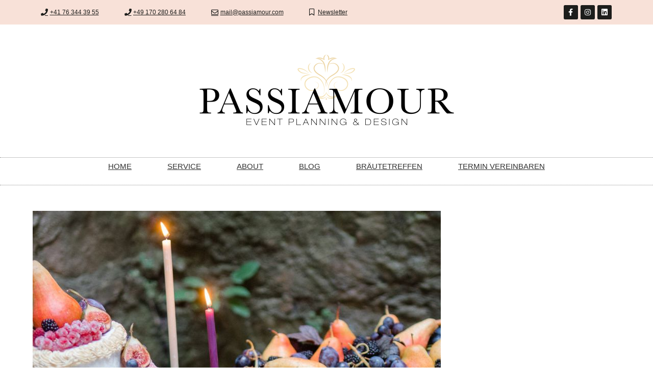

--- FILE ---
content_type: text/css
request_url: https://www.passiamour.com/wp-content/uploads/elementor/css/post-2170.css?ver=1663013258
body_size: 484
content:
.elementor-kit-2170{--e-global-color-primary:#F8E1D8;--e-global-color-secondary:#4A4A49;--e-global-color-text:#1D1D1B;--e-global-color-accent:#F8E1D8;--e-global-color-36bfec37:#FFF;--e-global-color-82868e2:#0B17380A;--e-global-typography-primary-font-family:"Baskervville";--e-global-typography-primary-font-size:24px;--e-global-typography-primary-font-weight:300;--e-global-typography-primary-line-height:0.1em;--e-global-typography-secondary-font-family:"Helvetica";--e-global-typography-secondary-font-weight:300;--e-global-typography-secondary-line-height:1.9em;--e-global-typography-text-font-family:"Helvetica";--e-global-typography-text-font-size:15px;--e-global-typography-text-font-weight:300;--e-global-typography-text-line-height:1.9em;--e-global-typography-accent-font-family:"Helvetica";--e-global-typography-accent-font-weight:500;--e-global-typography-accent-line-height:1.9em;}.elementor-kit-2170 a{color:var( --e-global-color-text );text-decoration:underline;}.elementor-kit-2170 h1{color:#1D1D1B;font-family:"Baskervville", Sans-serif;}.elementor-kit-2170 h2{color:#1D1D1B;font-family:"Baskervville", Sans-serif;}.elementor-kit-2170 h3{color:#1D1D1B;font-family:"Helvetica", Sans-serif;}.elementor-kit-2170 button,.elementor-kit-2170 input[type="button"],.elementor-kit-2170 input[type="submit"],.elementor-kit-2170 .elementor-button{text-transform:uppercase;text-decoration:none;color:var( --e-global-color-text );background-color:var( --e-global-color-primary );border-radius:0px 0px 0px 0px;}.elementor-kit-2170 button:hover,.elementor-kit-2170 button:focus,.elementor-kit-2170 input[type="button"]:hover,.elementor-kit-2170 input[type="button"]:focus,.elementor-kit-2170 input[type="submit"]:hover,.elementor-kit-2170 input[type="submit"]:focus,.elementor-kit-2170 .elementor-button:hover,.elementor-kit-2170 .elementor-button:focus{color:var( --e-global-color-36bfec37 );background-color:var( --e-global-color-primary );}.elementor-section.elementor-section-boxed > .elementor-container{max-width:1140px;}.e-container{--container-max-width:1140px;}{}h1.entry-title{display:var(--page-title-display);}.elementor-kit-2170 e-page-transition{background-color:#FFBC7D;}@media(max-width:1024px){.elementor-section.elementor-section-boxed > .elementor-container{max-width:1024px;}.e-container{--container-max-width:1024px;}}@media(max-width:767px){.elementor-section.elementor-section-boxed > .elementor-container{max-width:767px;}.e-container{--container-max-width:767px;}}/* Start custom CSS */header.site-header {position: absolute !important;}/* End custom CSS */

--- FILE ---
content_type: text/css
request_url: https://www.passiamour.com/wp-content/uploads/elementor/css/post-2778.css?ver=1663247621
body_size: 1157
content:
.elementor-2778 .elementor-element.elementor-element-38de8a6b > .elementor-container{min-height:40px;}.elementor-2778 .elementor-element.elementor-element-38de8a6b > .elementor-container > .elementor-row > .elementor-column > .elementor-column-wrap > .elementor-widget-wrap{align-content:center;align-items:center;}.elementor-2778 .elementor-element.elementor-element-38de8a6b:not(.elementor-motion-effects-element-type-background), .elementor-2778 .elementor-element.elementor-element-38de8a6b > .elementor-motion-effects-container > .elementor-motion-effects-layer{background-color:#F8E1D8;}.elementor-2778 .elementor-element.elementor-element-38de8a6b{transition:background 0.3s, border 0.3s, border-radius 0.3s, box-shadow 0.3s;}.elementor-2778 .elementor-element.elementor-element-38de8a6b > .elementor-background-overlay{transition:background 0.3s, border-radius 0.3s, opacity 0.3s;}.elementor-2778 .elementor-element.elementor-element-bffe6c8 .elementor-icon-list-items:not(.elementor-inline-items) .elementor-icon-list-item:not(:last-child){padding-bottom:calc(50px/2);}.elementor-2778 .elementor-element.elementor-element-bffe6c8 .elementor-icon-list-items:not(.elementor-inline-items) .elementor-icon-list-item:not(:first-child){margin-top:calc(50px/2);}.elementor-2778 .elementor-element.elementor-element-bffe6c8 .elementor-icon-list-items.elementor-inline-items .elementor-icon-list-item{margin-right:calc(50px/2);margin-left:calc(50px/2);}.elementor-2778 .elementor-element.elementor-element-bffe6c8 .elementor-icon-list-items.elementor-inline-items{margin-right:calc(-50px/2);margin-left:calc(-50px/2);}body.rtl .elementor-2778 .elementor-element.elementor-element-bffe6c8 .elementor-icon-list-items.elementor-inline-items .elementor-icon-list-item:after{left:calc(-50px/2);}body:not(.rtl) .elementor-2778 .elementor-element.elementor-element-bffe6c8 .elementor-icon-list-items.elementor-inline-items .elementor-icon-list-item:after{right:calc(-50px/2);}.elementor-2778 .elementor-element.elementor-element-bffe6c8 .elementor-icon-list-icon i{color:#1D1D1B;}.elementor-2778 .elementor-element.elementor-element-bffe6c8 .elementor-icon-list-icon svg{fill:#1D1D1B;}.elementor-2778 .elementor-element.elementor-element-bffe6c8{--e-icon-list-icon-size:14px;}.elementor-2778 .elementor-element.elementor-element-bffe6c8 .elementor-icon-list-text{color:#1D1D1B;padding-left:0px;}.elementor-2778 .elementor-element.elementor-element-bffe6c8 .elementor-icon-list-item > .elementor-icon-list-text, .elementor-2778 .elementor-element.elementor-element-bffe6c8 .elementor-icon-list-item > a{font-size:12px;}.elementor-2778 .elementor-element.elementor-element-1fda007 .elementor-repeater-item-5646027.elementor-social-icon{background-color:#1D1D1B;}.elementor-2778 .elementor-element.elementor-element-1fda007 .elementor-repeater-item-7c2bcc0.elementor-social-icon{background-color:#1D1D1B;}.elementor-2778 .elementor-element.elementor-element-1fda007 .elementor-repeater-item-72bc942.elementor-social-icon{background-color:#1D1D1B;}.elementor-2778 .elementor-element.elementor-element-1fda007{--grid-template-columns:repeat(0, auto);--icon-size:14px;--grid-column-gap:5px;--grid-row-gap:0px;}.elementor-2778 .elementor-element.elementor-element-1fda007 .elementor-widget-container{text-align:right;}.elementor-2778 .elementor-element.elementor-element-1fda007 .elementor-social-icon{background-color:rgba(0,0,0,0);}.elementor-2778 .elementor-element.elementor-element-1fda007 .elementor-social-icon i{color:#ffffff;}.elementor-2778 .elementor-element.elementor-element-1fda007 .elementor-social-icon svg{fill:#ffffff;}.elementor-2778 .elementor-element.elementor-element-4ec1b390 > .elementor-container{min-height:0px;}.elementor-2778 .elementor-element.elementor-element-4ec1b390 > .elementor-container > .elementor-row > .elementor-column > .elementor-column-wrap > .elementor-widget-wrap{align-content:center;align-items:center;}.elementor-2778 .elementor-element.elementor-element-4ec1b390{overflow:hidden;margin-top:0px;margin-bottom:0px;padding:0px 0px 0px 0px;}.elementor-2778 .elementor-element.elementor-element-4ec1b390 > .elementor-background-overlay{opacity:0.5;}.elementor-2778 .elementor-element.elementor-element-4ec1b390:hover > .elementor-background-overlay{opacity:0.5;}.elementor-bc-flex-widget .elementor-2778 .elementor-element.elementor-element-6fa8add6.elementor-column .elementor-column-wrap{align-items:flex-start;}.elementor-2778 .elementor-element.elementor-element-6fa8add6.elementor-column.elementor-element[data-element_type="column"] > .elementor-column-wrap.elementor-element-populated > .elementor-widget-wrap{align-content:flex-start;align-items:flex-start;}.elementor-2778 .elementor-element.elementor-element-6fa8add6 > .elementor-column-wrap > .elementor-widget-wrap > .elementor-widget:not(.elementor-widget__width-auto):not(.elementor-widget__width-initial):not(:last-child):not(.elementor-absolute){margin-bottom:-20px;}.elementor-2778 .elementor-element.elementor-element-6fa8add6 > .elementor-element-populated{margin:0px 0px 0px 0px;--e-column-margin-right:0px;--e-column-margin-left:0px;}.elementor-2778 .elementor-element.elementor-element-6fa8add6 > .elementor-element-populated > .elementor-widget-wrap{padding:0px 0px 0px 0px;}.elementor-2778 .elementor-element.elementor-element-ac0bd22{--spacer-size:10px;}.elementor-2778 .elementor-element.elementor-element-6ea9ffd img{opacity:1;}.elementor-2778 .elementor-element.elementor-element-6ea9ffd > .elementor-widget-container{padding:30px 0px 30px 0px;}.elementor-2778 .elementor-element.elementor-element-1985e74d .elementor-menu-toggle{margin:0 auto;background-color:rgba(0,0,0,0);}.elementor-2778 .elementor-element.elementor-element-1985e74d .elementor-nav-menu .elementor-item{font-family:"Helvetica", Sans-serif;font-size:15px;font-weight:400;text-transform:uppercase;}.elementor-2778 .elementor-element.elementor-element-1985e74d .elementor-nav-menu--main .elementor-item{color:#303030;fill:#303030;padding-left:35px;padding-right:35px;padding-top:16px;padding-bottom:16px;}.elementor-2778 .elementor-element.elementor-element-1985e74d{--e-nav-menu-horizontal-menu-item-margin:calc( 0px / 2 );}.elementor-2778 .elementor-element.elementor-element-1985e74d .elementor-nav-menu--main:not(.elementor-nav-menu--layout-horizontal) .elementor-nav-menu > li:not(:last-child){margin-bottom:0px;}.elementor-2778 .elementor-element.elementor-element-1985e74d div.elementor-menu-toggle{color:#000000;}.elementor-2778 .elementor-element.elementor-element-1985e74d div.elementor-menu-toggle svg{fill:#000000;}.elementor-2778 .elementor-element.elementor-element-1985e74d > .elementor-widget-container{padding:0px 0px 20px 0px;border-style:dotted;border-width:1px 0px 1px 0px;border-color:#8e8e8e;}@media(max-width:1024px){.elementor-2778 .elementor-element.elementor-element-38de8a6b{padding:10px 20px 10px 20px;}.elementor-2778 .elementor-element.elementor-element-bffe6c8 .elementor-icon-list-items:not(.elementor-inline-items) .elementor-icon-list-item:not(:last-child){padding-bottom:calc(14px/2);}.elementor-2778 .elementor-element.elementor-element-bffe6c8 .elementor-icon-list-items:not(.elementor-inline-items) .elementor-icon-list-item:not(:first-child){margin-top:calc(14px/2);}.elementor-2778 .elementor-element.elementor-element-bffe6c8 .elementor-icon-list-items.elementor-inline-items .elementor-icon-list-item{margin-right:calc(14px/2);margin-left:calc(14px/2);}.elementor-2778 .elementor-element.elementor-element-bffe6c8 .elementor-icon-list-items.elementor-inline-items{margin-right:calc(-14px/2);margin-left:calc(-14px/2);}body.rtl .elementor-2778 .elementor-element.elementor-element-bffe6c8 .elementor-icon-list-items.elementor-inline-items .elementor-icon-list-item:after{left:calc(-14px/2);}body:not(.rtl) .elementor-2778 .elementor-element.elementor-element-bffe6c8 .elementor-icon-list-items.elementor-inline-items .elementor-icon-list-item:after{right:calc(-14px/2);}.elementor-2778 .elementor-element.elementor-element-bffe6c8{--e-icon-list-icon-size:14px;}.elementor-2778 .elementor-element.elementor-element-4ec1b390{padding:20px 20px 20px 20px;}.elementor-2778 .elementor-element.elementor-element-1985e74d .elementor-nav-menu--main .elementor-item{padding-left:13px;padding-right:13px;padding-top:16px;padding-bottom:16px;}.elementor-2778 .elementor-element.elementor-element-1985e74d{--e-nav-menu-horizontal-menu-item-margin:calc( 0px / 2 );}.elementor-2778 .elementor-element.elementor-element-1985e74d .elementor-nav-menu--main:not(.elementor-nav-menu--layout-horizontal) .elementor-nav-menu > li:not(:last-child){margin-bottom:0px;}}@media(max-width:767px){.elementor-2778 .elementor-element.elementor-element-38de8a6b > .elementor-container{min-height:0px;}.elementor-2778 .elementor-element.elementor-element-38de8a6b{padding:0px 20px 0px 20px;}.elementor-2778 .elementor-element.elementor-element-1bc3bfd0 > .elementor-element-populated > .elementor-widget-wrap{padding:0px 0px 0px 0px;}.elementor-2778 .elementor-element.elementor-element-bffe6c8 .elementor-icon-list-items:not(.elementor-inline-items) .elementor-icon-list-item:not(:last-child){padding-bottom:calc(25px/2);}.elementor-2778 .elementor-element.elementor-element-bffe6c8 .elementor-icon-list-items:not(.elementor-inline-items) .elementor-icon-list-item:not(:first-child){margin-top:calc(25px/2);}.elementor-2778 .elementor-element.elementor-element-bffe6c8 .elementor-icon-list-items.elementor-inline-items .elementor-icon-list-item{margin-right:calc(25px/2);margin-left:calc(25px/2);}.elementor-2778 .elementor-element.elementor-element-bffe6c8 .elementor-icon-list-items.elementor-inline-items{margin-right:calc(-25px/2);margin-left:calc(-25px/2);}body.rtl .elementor-2778 .elementor-element.elementor-element-bffe6c8 .elementor-icon-list-items.elementor-inline-items .elementor-icon-list-item:after{left:calc(-25px/2);}body:not(.rtl) .elementor-2778 .elementor-element.elementor-element-bffe6c8 .elementor-icon-list-items.elementor-inline-items .elementor-icon-list-item:after{right:calc(-25px/2);}.elementor-2778 .elementor-element.elementor-element-bffe6c8 .elementor-icon-list-item > .elementor-icon-list-text, .elementor-2778 .elementor-element.elementor-element-bffe6c8 .elementor-icon-list-item > a{line-height:2em;}.elementor-2778 .elementor-element.elementor-element-1fda007 .elementor-widget-container{text-align:center;}}@media(min-width:768px){.elementor-2778 .elementor-element.elementor-element-1bc3bfd0{width:74.025%;}.elementor-2778 .elementor-element.elementor-element-7532977f{width:25.845%;}}@media(max-width:1024px) and (min-width:768px){.elementor-2778 .elementor-element.elementor-element-1bc3bfd0{width:70%;}.elementor-2778 .elementor-element.elementor-element-7532977f{width:30%;}}

--- FILE ---
content_type: text/css
request_url: https://www.passiamour.com/wp-content/uploads/elementor/css/post-708.css?ver=1663013259
body_size: 1402
content:
.elementor-708 .elementor-element.elementor-element-6e8aabb{text-align:center;}.elementor-708 .elementor-element.elementor-element-6e8aabb > .elementor-widget-container{margin:0px 0px -53px 0px;padding:0px 0px 0px 0px;}.elementor-708 .elementor-element.elementor-element-397e43de > .elementor-container{min-height:0px;}.elementor-708 .elementor-element.elementor-element-397e43de:not(.elementor-motion-effects-element-type-background), .elementor-708 .elementor-element.elementor-element-397e43de > .elementor-motion-effects-container > .elementor-motion-effects-layer{background-color:#FFFFFF;}.elementor-708 .elementor-element.elementor-element-397e43de{transition:background 0.3s, border 0.3s, border-radius 0.3s, box-shadow 0.3s;margin-top:0px;margin-bottom:0px;padding:0px 0px 0px 0px;}.elementor-708 .elementor-element.elementor-element-397e43de > .elementor-background-overlay{transition:background 0.3s, border-radius 0.3s, opacity 0.3s;}.elementor-bc-flex-widget .elementor-708 .elementor-element.elementor-element-132df227.elementor-column .elementor-column-wrap{align-items:flex-start;}.elementor-708 .elementor-element.elementor-element-132df227.elementor-column.elementor-element[data-element_type="column"] > .elementor-column-wrap.elementor-element-populated > .elementor-widget-wrap{align-content:flex-start;align-items:flex-start;}.elementor-708 .elementor-element.elementor-element-132df227 > .elementor-column-wrap > .elementor-widget-wrap > .elementor-widget:not(.elementor-widget__width-auto):not(.elementor-widget__width-initial):not(:last-child):not(.elementor-absolute){margin-bottom:17px;}.elementor-708 .elementor-element.elementor-element-5078b85 .elementor-heading-title{color:#1D1D1B;font-family:"Baskervville", Sans-serif;font-size:16px;font-weight:300;line-height:1.2em;}.elementor-708 .elementor-element.elementor-element-5078b85 > .elementor-widget-container{margin:12px 0px 0px 0px;}.elementor-708 .elementor-element.elementor-element-d533dfd{font-family:"Helvetica", Sans-serif;font-size:15px;font-weight:300;line-height:1.4em;}.elementor-708 .elementor-element.elementor-element-c1ec9f6{margin-top:-0px;margin-bottom:-0px;}.elementor-708 .elementor-element.elementor-element-666f615{font-family:"Helvetica", Sans-serif;font-size:15px;font-weight:300;font-style:italic;line-height:1.4em;}.elementor-708 .elementor-element.elementor-element-666f615 > .elementor-widget-container{margin:17px 0px 0px 0px;}.elementor-708 .elementor-element.elementor-element-bfb2745 > .elementor-element-populated{margin:0px 0px 0px -25px;--e-column-margin-right:0px;--e-column-margin-left:-25px;}.elementor-708 .elementor-element.elementor-element-2e2df4b{text-align:left;}.elementor-bc-flex-widget .elementor-708 .elementor-element.elementor-element-bdffb0e.elementor-column .elementor-column-wrap{align-items:flex-start;}.elementor-708 .elementor-element.elementor-element-bdffb0e.elementor-column.elementor-element[data-element_type="column"] > .elementor-column-wrap.elementor-element-populated > .elementor-widget-wrap{align-content:flex-start;align-items:flex-start;}.elementor-708 .elementor-element.elementor-element-bdffb0e > .elementor-column-wrap > .elementor-widget-wrap > .elementor-widget:not(.elementor-widget__width-auto):not(.elementor-widget__width-initial):not(:last-child):not(.elementor-absolute){margin-bottom:17px;}.elementor-708 .elementor-element.elementor-element-57f66d8 .elementor-heading-title{color:#1D1D1B;font-family:"Baskervville", Sans-serif;font-size:16px;font-weight:300;line-height:1.2em;}.elementor-708 .elementor-element.elementor-element-57f66d8 > .elementor-widget-container{margin:12px 0px 0px 0px;}.elementor-708 .elementor-element.elementor-element-212076d .elementor-button .elementor-align-icon-right{margin-left:0px;}.elementor-708 .elementor-element.elementor-element-212076d .elementor-button .elementor-align-icon-left{margin-right:0px;}.elementor-708 .elementor-element.elementor-element-212076d .elementor-button{font-family:"Helvetica", Sans-serif;font-weight:300;line-height:1.5em;fill:#1D1D1B;color:#1D1D1B;}.elementor-708 .elementor-element.elementor-element-212076d .elementor-button:hover, .elementor-708 .elementor-element.elementor-element-212076d .elementor-button:focus{color:var( --e-global-color-text );}.elementor-708 .elementor-element.elementor-element-212076d .elementor-button:hover svg, .elementor-708 .elementor-element.elementor-element-212076d .elementor-button:focus svg{fill:var( --e-global-color-text );}.elementor-708 .elementor-element.elementor-element-212076d > .elementor-widget-container{margin:0px 66px 0px 0px;}.elementor-bc-flex-widget .elementor-708 .elementor-element.elementor-element-f9e7139.elementor-column .elementor-column-wrap{align-items:flex-start;}.elementor-708 .elementor-element.elementor-element-f9e7139.elementor-column.elementor-element[data-element_type="column"] > .elementor-column-wrap.elementor-element-populated > .elementor-widget-wrap{align-content:flex-start;align-items:flex-start;}.elementor-708 .elementor-element.elementor-element-f9e7139 > .elementor-column-wrap > .elementor-widget-wrap > .elementor-widget:not(.elementor-widget__width-auto):not(.elementor-widget__width-initial):not(:last-child):not(.elementor-absolute){margin-bottom:17px;}.elementor-708 .elementor-element.elementor-element-1485f15{color:#1D1D1B;font-family:"Helvetica", Sans-serif;font-size:15px;font-weight:300;line-height:1.4em;text-shadow:0px 0px 10px rgba(0,0,0,0.3);}.elementor-708 .elementor-element.elementor-element-2d71018 .elementor-heading-title{color:#1D1D1B;font-family:"Baskervville", Sans-serif;font-size:16px;font-weight:300;line-height:1.2em;}.elementor-708 .elementor-element.elementor-element-2d71018 > .elementor-widget-container{margin:12px 0px 0px 0px;}.elementor-708 .elementor-element.elementor-element-5398203 .elementor-repeater-item-9977979.elementor-social-icon{background-color:#1D1D1B;}.elementor-708 .elementor-element.elementor-element-5398203 .elementor-repeater-item-309570e.elementor-social-icon{background-color:#1D1D1B;}.elementor-708 .elementor-element.elementor-element-5398203 .elementor-repeater-item-59ee8f5.elementor-social-icon{background-color:#1D1D1B;}.elementor-708 .elementor-element.elementor-element-5398203{--grid-template-columns:repeat(0, auto);--grid-column-gap:5px;--grid-row-gap:0px;}.elementor-708 .elementor-element.elementor-element-5398203 .elementor-widget-container{text-align:left;}.elementor-708 .elementor-element.elementor-element-c65cf34 .elementor-heading-title{color:#1D1D1B;font-family:"Baskervville", Sans-serif;font-size:16px;font-weight:300;line-height:1.2em;}.elementor-708 .elementor-element.elementor-element-c65cf34 > .elementor-widget-container{margin:0px 0px 0px 0px;}.elementor-708 .elementor-element.elementor-element-0880e70{font-family:"Helvetica", Sans-serif;font-size:15px;font-weight:300;line-height:1.4em;}.elementor-708 .elementor-element.elementor-element-14844d6 .elementor-button .elementor-align-icon-right{margin-left:0px;}.elementor-708 .elementor-element.elementor-element-14844d6 .elementor-button .elementor-align-icon-left{margin-right:0px;}.elementor-708 .elementor-element.elementor-element-14844d6 .elementor-button{font-family:"Helvetica", Sans-serif;font-weight:300;line-height:1.5em;fill:#1D1D1B;color:#1D1D1B;}.elementor-708 .elementor-element.elementor-element-14844d6 .elementor-button:hover, .elementor-708 .elementor-element.elementor-element-14844d6 .elementor-button:focus{color:#FFFFFF;}.elementor-708 .elementor-element.elementor-element-14844d6 .elementor-button:hover svg, .elementor-708 .elementor-element.elementor-element-14844d6 .elementor-button:focus svg{fill:#FFFFFF;}.elementor-708 .elementor-element.elementor-element-14844d6 > .elementor-widget-container{margin:0px 55px 0px 0px;}.elementor-708 .elementor-element.elementor-element-23a5c907 > .elementor-container{min-height:50px;}.elementor-708 .elementor-element.elementor-element-23a5c907 > .elementor-container > .elementor-row > .elementor-column > .elementor-column-wrap > .elementor-widget-wrap{align-content:center;align-items:center;}.elementor-708 .elementor-element.elementor-element-23a5c907:not(.elementor-motion-effects-element-type-background), .elementor-708 .elementor-element.elementor-element-23a5c907 > .elementor-motion-effects-container > .elementor-motion-effects-layer{background-color:#F8E1D8;}.elementor-708 .elementor-element.elementor-element-23a5c907{transition:background 0.3s, border 0.3s, border-radius 0.3s, box-shadow 0.3s;}.elementor-708 .elementor-element.elementor-element-23a5c907 > .elementor-background-overlay{transition:background 0.3s, border-radius 0.3s, opacity 0.3s;}.elementor-708 .elementor-element.elementor-element-4ef05155 > .elementor-element-populated{transition:background 0.3s, border 0.3s, border-radius 0.3s, box-shadow 0.3s;}.elementor-708 .elementor-element.elementor-element-4ef05155 > .elementor-element-populated > .elementor-background-overlay{transition:background 0.3s, border-radius 0.3s, opacity 0.3s;}.elementor-708 .elementor-element.elementor-element-58e38ce .elementor-icon-list-items:not(.elementor-inline-items) .elementor-icon-list-item:not(:last-child){padding-bottom:calc(23px/2);}.elementor-708 .elementor-element.elementor-element-58e38ce .elementor-icon-list-items:not(.elementor-inline-items) .elementor-icon-list-item:not(:first-child){margin-top:calc(23px/2);}.elementor-708 .elementor-element.elementor-element-58e38ce .elementor-icon-list-items.elementor-inline-items .elementor-icon-list-item{margin-right:calc(23px/2);margin-left:calc(23px/2);}.elementor-708 .elementor-element.elementor-element-58e38ce .elementor-icon-list-items.elementor-inline-items{margin-right:calc(-23px/2);margin-left:calc(-23px/2);}body.rtl .elementor-708 .elementor-element.elementor-element-58e38ce .elementor-icon-list-items.elementor-inline-items .elementor-icon-list-item:after{left:calc(-23px/2);}body:not(.rtl) .elementor-708 .elementor-element.elementor-element-58e38ce .elementor-icon-list-items.elementor-inline-items .elementor-icon-list-item:after{right:calc(-23px/2);}.elementor-708 .elementor-element.elementor-element-58e38ce .elementor-icon-list-item:not(:last-child):after{content:"";border-color:#1D1D1B;}.elementor-708 .elementor-element.elementor-element-58e38ce .elementor-icon-list-items:not(.elementor-inline-items) .elementor-icon-list-item:not(:last-child):after{border-top-style:solid;border-top-width:1px;}.elementor-708 .elementor-element.elementor-element-58e38ce .elementor-icon-list-items.elementor-inline-items .elementor-icon-list-item:not(:last-child):after{border-left-style:solid;}.elementor-708 .elementor-element.elementor-element-58e38ce .elementor-inline-items .elementor-icon-list-item:not(:last-child):after{border-left-width:1px;}.elementor-708 .elementor-element.elementor-element-58e38ce .elementor-icon-list-icon i{color:rgba(122,122,122,0.5);}.elementor-708 .elementor-element.elementor-element-58e38ce .elementor-icon-list-icon svg{fill:rgba(122,122,122,0.5);}.elementor-708 .elementor-element.elementor-element-58e38ce{--e-icon-list-icon-size:6px;}.elementor-708 .elementor-element.elementor-element-58e38ce .elementor-icon-list-text{color:#1D1D1B;padding-left:0px;}.elementor-708 .elementor-element.elementor-element-58e38ce .elementor-icon-list-item > .elementor-icon-list-text, .elementor-708 .elementor-element.elementor-element-58e38ce .elementor-icon-list-item > a{font-size:14px;font-weight:300;}.elementor-708 .elementor-element.elementor-element-58e38ce > .elementor-widget-container{margin:0px 0px 0px 0px;padding:0px 0px 7px 0px;}.elementor-708 .elementor-element.elementor-element-5b147d0d{text-align:center;}.elementor-708 .elementor-element.elementor-element-5b147d0d .elementor-heading-title{color:#1D1D1B;font-family:"Helvetica", Sans-serif;font-size:13px;font-weight:300;line-height:1.5em;}.elementor-708 .elementor-element.elementor-element-5b147d0d > .elementor-widget-container{margin:-21px 0px 0px 0px;}@media(max-width:1024px){.elementor-708 .elementor-element.elementor-element-397e43de{padding:50px 20px 50px 20px;}.elementor-708 .elementor-element.elementor-element-132df227 > .elementor-element-populated{margin:0px 0px 0px 0px;--e-column-margin-right:0px;--e-column-margin-left:0px;}.elementor-708 .elementor-element.elementor-element-132df227 > .elementor-element-populated > .elementor-widget-wrap{padding:0px 0px 0px 0px;}.elementor-708 .elementor-element.elementor-element-bdffb0e > .elementor-element-populated{margin:0px 0px 0px 0px;--e-column-margin-right:0px;--e-column-margin-left:0px;}.elementor-708 .elementor-element.elementor-element-bdffb0e > .elementor-element-populated > .elementor-widget-wrap{padding:0px 0px 0px 0px;}.elementor-708 .elementor-element.elementor-element-f9e7139 > .elementor-element-populated{margin:0px 0px 0px 0px;--e-column-margin-right:0px;--e-column-margin-left:0px;}.elementor-708 .elementor-element.elementor-element-f9e7139 > .elementor-element-populated > .elementor-widget-wrap{padding:0px 0px 0px 0px;}.elementor-708 .elementor-element.elementor-element-23a5c907{padding:0px 20px 0px 20px;}.elementor-708 .elementor-element.elementor-element-58e38ce .elementor-icon-list-item > .elementor-icon-list-text, .elementor-708 .elementor-element.elementor-element-58e38ce .elementor-icon-list-item > a{font-size:13px;}}@media(max-width:767px){.elementor-708 .elementor-element.elementor-element-397e43de{padding:40px 15px 40px 15px;}.elementor-708 .elementor-element.elementor-element-132df227{width:100%;}.elementor-708 .elementor-element.elementor-element-132df227 > .elementor-element-populated{margin:0px 0px 0px 0px;--e-column-margin-right:0px;--e-column-margin-left:0px;}.elementor-708 .elementor-element.elementor-element-132df227 > .elementor-element-populated > .elementor-widget-wrap{padding:0px 0px 0px 0px;}.elementor-708 .elementor-element.elementor-element-bdffb0e{width:100%;}.elementor-708 .elementor-element.elementor-element-bdffb0e > .elementor-element-populated{margin:0px 0px 0px 0px;--e-column-margin-right:0px;--e-column-margin-left:0px;}.elementor-708 .elementor-element.elementor-element-bdffb0e > .elementor-element-populated > .elementor-widget-wrap{padding:0px 0px 0px 0px;}.elementor-708 .elementor-element.elementor-element-f9e7139{width:100%;}.elementor-708 .elementor-element.elementor-element-f9e7139 > .elementor-element-populated{margin:0px 0px 0px 0px;--e-column-margin-right:0px;--e-column-margin-left:0px;}.elementor-708 .elementor-element.elementor-element-f9e7139 > .elementor-element-populated > .elementor-widget-wrap{padding:0px 0px 0px 0px;}.elementor-708 .elementor-element.elementor-element-5b147d0d{text-align:center;}}@media(min-width:768px){.elementor-708 .elementor-element.elementor-element-132df227{width:38.032%;}.elementor-708 .elementor-element.elementor-element-c97b991{width:68.514%;}.elementor-708 .elementor-element.elementor-element-bfb2745{width:31.313%;}.elementor-708 .elementor-element.elementor-element-bdffb0e{width:29.965%;}.elementor-708 .elementor-element.elementor-element-f9e7139{width:31.641%;}}@media(max-width:1024px) and (min-width:768px){.elementor-708 .elementor-element.elementor-element-132df227{width:100%;}.elementor-708 .elementor-element.elementor-element-bdffb0e{width:100%;}.elementor-708 .elementor-element.elementor-element-f9e7139{width:100%;}}

--- FILE ---
content_type: text/css
request_url: https://www.passiamour.com/wp-content/uploads/oceanwp-webfonts-css/97574e19570651af40d068c4f4d7ec82.css
body_size: 160
content:
@font-face {  font-family: 'Baskervville';  font-style: italic;  font-weight: 400;  src: url(//www.passiamour.com/wp-content/uploads/oceanwp-webfonts/YA9Hr0yU4l_XOrogbkun3kQQtYOnhgMBaGprdyioUkCIdjVE.ttf) format('truetype');}@font-face {  font-family: 'Baskervville';  font-style: italic;  font-weight: 500;  src: url(//www.passiamour.com/wp-content/uploads/oceanwp-webfonts/YA9Hr0yU4l_XOrogbkun3kQQtYOnhgMBaGprdyioYECIdjVE.ttf) format('truetype');}@font-face {  font-family: 'Baskervville';  font-style: italic;  font-weight: 600;  src: url(//www.passiamour.com/wp-content/uploads/oceanwp-webfonts/YA9Hr0yU4l_XOrogbkun3kQQtYOnhgMBaGprdyiojEeIdjVE.ttf) format('truetype');}@font-face {  font-family: 'Baskervville';  font-style: italic;  font-weight: 700;  src: url(//www.passiamour.com/wp-content/uploads/oceanwp-webfonts/YA9Hr0yU4l_XOrogbkun3kQQtYOnhgMBaGprdyiotUeIdjVE.ttf) format('truetype');}@font-face {  font-family: 'Baskervville';  font-style: normal;  font-weight: 400;  src: url(//www.passiamour.com/wp-content/uploads/oceanwp-webfonts/YA9Br0yU4l_XOrogbkun3kQ6vLFYXmpq8sRsYuDrigS4cQ.ttf) format('truetype');}@font-face {  font-family: 'Baskervville';  font-style: normal;  font-weight: 500;  src: url(//www.passiamour.com/wp-content/uploads/oceanwp-webfonts/YA9Br0yU4l_XOrogbkun3kQ6vLFYXmpq8sRsYtLrigS4cQ.ttf) format('truetype');}@font-face {  font-family: 'Baskervville';  font-style: normal;  font-weight: 600;  src: url(//www.passiamour.com/wp-content/uploads/oceanwp-webfonts/YA9Br0yU4l_XOrogbkun3kQ6vLFYXmpq8sRsYj7sigS4cQ.ttf) format('truetype');}@font-face {  font-family: 'Baskervville';  font-style: normal;  font-weight: 700;  src: url(//www.passiamour.com/wp-content/uploads/oceanwp-webfonts/YA9Br0yU4l_XOrogbkun3kQ6vLFYXmpq8sRsYgfsigS4cQ.ttf) format('truetype');}